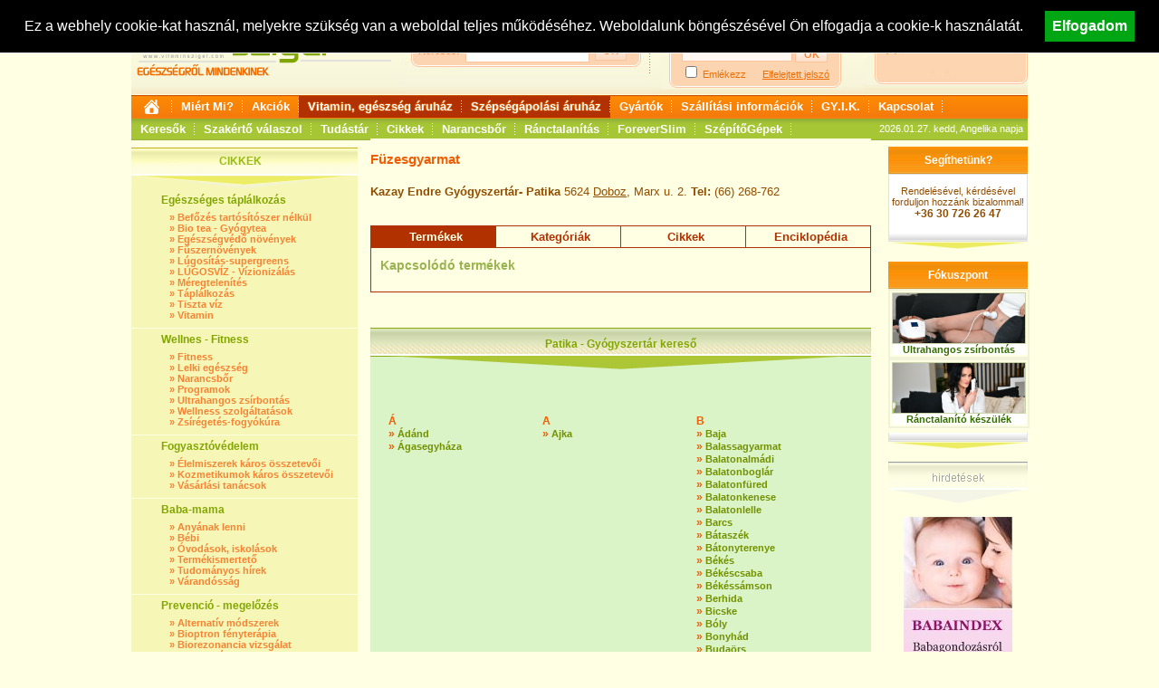

--- FILE ---
content_type: text/html; charset=iso-8859-2
request_url: https://www.vitaminsziget.com/ecikk.php?id=2586
body_size: 11602
content:
<!DOCTYPE html PUBLIC "-//W3C//DTD XHTML 1.0 Transitional//EN" "http://www.w3.org/TR/xhtml1/DTD/xhtml1-transitional.dtd">
<html xmlns="http://www.w3.org/1999/xhtml" lang="hu">
<head>
<meta http-equiv="Content-Type" content="text/html; charset=iso-8859-2" />
<meta http-equiv="Content-Language" content="hu" />
<title>Vitamin Sziget - Patika - Gyógyszertár kereső / Füzesgyarmat </title>
<meta name="keywords" content=" vitamin,vitaminsziget,egészség,highland,fitline,táplálkozás,táplálékkiegészítő,multivitamin" />
<meta name="author" content="www.vitaminsziget.com" />
<meta name="distribution" content="global" />
<meta name="rating" content="safe for kids" />
<meta name="copyright" content="2026, www.vitaminsziget.com - vitamin" />
<meta name="robots" content="all" />
<meta property="fb:page_id" content="206768755115" />
<meta name="google-site-verification" content="tak1tbpBelcCQsyGn9WyA6GUlFcO-1iPpJhW54F2nY4" />
<meta name="google-site-verification" content="Zule-fK3Am9jAtqC_TLqMFfaYQqHtG-0PcrzAzf4nBc" />
<meta name="google-site-verification" content="T9g80DnLjdGlMuD9aUdbjHg5VSJO05zIOXt5pLt3l_k" />
<link href="/css/main.css?20160104" rel="stylesheet" type="text/css" />
<link rel="alternate" type="application/rss+xml" title="Vitaminsziget.com - Friss Cikkek" href="https://www.vitaminsziget.com/rss_friss_cikkek.php" />
<script type="text/javascript" src="/js/jquery-1.4.2.min.js"></script>
<script type="text/javascript" src="/js/vsz.js?20180524"></script>
<script type="text/javascript" src="/js/AC_ActiveX.js"></script>
<script type="text/javascript" src="/js/AC_RunActiveContent.js"></script>
<script type="text/javascript">var addthis_config = { ui_language: "hu" } </script>
<script type="text/javascript">
  var _gaq = _gaq || [];
  _gaq.push(['_setAccount', 'UA-1670021-1']);
  _gaq.push(['_trackPageview']);
  (function() {
    var ga = document.createElement('script'); ga.type = 'text/javascript'; ga.async = true;
    ga.src = ('https:' == document.location.protocol ? 'https://ssl' : 'http://www') + '.google-analytics.com/ga.js';
    var s = document.getElementsByTagName('script')[0]; s.parentNode.insertBefore(ga, s);
  })();
</script>
</head>
<body>
<div id="fb-root"></div>
<script>(function(d, s, id) {
  var js, fjs = d.getElementsByTagName(s)[0];
  if (d.getElementById(id)) return;
  js = d.createElement(s); js.id = id;
  js.src = "//connect.facebook.net/hu_HU/all.js#xfbml=1";
  fjs.parentNode.insertBefore(js, fjs);
}(document, 'script', 'facebook-jssdk'));</script>
<div id="tooltip"></div>

<div id="cookie-bar" style="position:fixed; line-height: 20px;  top:0; width: 100%; border-bottom: 1px solid #eee;  z-index:99999; display: none; height: auto; padding: 12px 0;  text-align: center; background-color: #000; color:#fff; font-size: 16px;">
	Ez a webhely cookie-kat használ, melyekre szükség van a weboldal teljes működéséhez. Weboldalunk böngészésével Ön elfogadja a cookie-k használatát.

	<button id="accept-cookie-policy"  style="margin-left: 20px; position: relative; float: none; cursor: pointer; background-color: #00a513; color:#fff; font-weight: bold; border: none;font-size: 16px; padding: 8px;">Elfogadom</button>
</div>

<div id="mainContainer">
<div id="header" style="height: auto;">
	<div id="logo">
		<a href="https://www.vitaminsziget.com">
							<img src="/gfx/logo.gif" alt="Vitaminsziget Egészségről mindenkinek főoldalra" width="327" height="104" border="0" />
					</a>
	</div>
	<div id="kereses">
		<div id="keresesBox">
			<form name="fejKeres" method="get" action="kereses.php" style="margin:0px; padding:0px;">
			<table cellpadding="0" cellspacing="0" border="0">
			<tr><td height="30" colspan="3" align="right" valign="top"></td>
			</tr>
			<tr>
				<td height="22" valign="middle" style="color:#F78335">Keresés:&nbsp;&nbsp;</td>
				<td><input type="text" name="kif" class="headInputTxt" />&nbsp;&nbsp;</td>
				<td align="left"><input type="submit" value="OK" class="headInputButton" /><input type="hidden" name="keres" value="1" /></td>
			</tr>
			<tr><td colspan="3" style="padding-top:11px; font-size:12px;" align="center"><!-- Ingyenes szállítás 30.000 Ft felett --></td></tr>
			</table>
			</form>
		</div>
	</div>
	<div id="loginCont">
		<table width="198" border="0" cellpadding="0" cellspacing="0">
		<tr><td valign="middle" height="104"><div id="headLogin"><script type="text/javascript" language="javascript">
	function elf_jelszo(mit) {
		if (mit=='elf')  {
			document.getElementById("elf_jelszo").style.display="block";
			document.getElementById("login").style.display="none";
		} 
		if (mit=='be') 	{
			document.getElementById("elf_jelszo").style.display="none";
			document.getElementById("login").style.display="block";
		}
	}
	
	function szubmit(id,frm) {
		frm.submit_type.value=id;
		frm.submit();
	}
</script>
	<div id="headLoginTop">
		<table width="163" cellpadding="0" cellspacing="0" border="0" style="margin:0; padding:0;">
			<tr>
				<td onclick="elf_jelszo('be');" style="cursor:pointer;"><b>Bejelentkezés:</b></td>
				<td align="right"><a href="regisztracio.php" style="color:#F06D00;">Regisztráció</a></td>
			</tr>
		</table>
		<div id="login" style="display:block;">
			<form name="frm_login" action="/ecikk.php?id=2586" method="post" style="margin:0; padding:0;">
				<input type="hidden" value="" name="submit_type" />
				<table cellpadding="0" cellspacing="0" border="0" style="margin:0; padding:0;">
					<tr>
						<td valign="middle" height="20">
							<input type="text" name="nev" style="width:160px; height:15px; margin:0; padding:0; border:1px solid #F9BA87; color:#F06D00; background-color:#FFF7F2;"  />
						</td>
					</tr>
					<tr>
						<td valign="middle" height="20">
							<input type="password"  style="width:120px; height:15px; border:1px solid #FFC49C;margin:0; padding:0; color:#F06D00; background-color:#FFF7F2;"  name="jelszo" />
							<input type="button" class="headInputButton"  style="width:36px; height:18px;margin:0; padding:0;"  value="OK" onclick="javascript:szubmit('bejelentkezes',document.frm_login)" />
						</td>
					</tr>
				</table>
				<p style="padding:0; margin:0;" align="left">
					<input type="checkbox" name="setcookie" value="setcookie" id="setcookie" /> <label for="setcookie" title="E-mail és jelszó megjegyzése">Emlékezz</label>
					&nbsp;&nbsp;&nbsp;&nbsp;	
					<a href="javascript:elf_jelszo('elf');" style="color:#f06d00;" title="Ha nem emlékszik jelszavára kattintson ide!">Elfelejtett jelszó</a>
				</p>
			</form>
		</div>

		<div id="elf_jelszo" style="display:none;">
			<form name="frm_elfelejtett" action="/ecikk.php?id=2586" method="post" style="padding:0; margin:0;">
				<input type="hidden" value="" name="submit_type" />
				<table>
					<tr>
						<td>
							E-mail cím: (amellyel regisztrált)
						</td>
					</tr>
					<tr>
						<td>
							<input type="text" name="emailcim"  style="width:120px; height:15px; border:1px solid #FFC49C; color:#F9BA87; background-color:#FFF7F2;"/>
							<input type="button" class="headInputButton"  style="width:36px; height:18px;margin:0; padding:0;" value="OK" onclick="javascript:szubmit('elfelejtett_jelszo',document.frm_elfelejtett)" />
						</td>
					</tr>
				</table>
			</form>
		</div>
	</div>
<div id="headLoginBottom"></div>
</div></td></tr></table>
	</div>
	<div id="rkosar">
		<div class="kosarTextFelirat">
			<a href="termekeink.php">Nézzen körül áruházunkban!</a>
						<hr noshade="noshade" width="120" style="margin-left:18px;color:#E5DD76;" />
			<div align="left">
				<img src="/gfx/kocsi.jpg" width="24" height="16" align="left" style="padding-right:5px;" alt="" />
					<a href="kosar.php" style="font-weight:normal;">A kosár jelenleg üres</a>
			</div>
		</div>
	</div>

		<br clear="all" style="clear: both;" />
	<div id="menu">
<div id="menuTop">
	<a href="/" style="line-height: 25px;"><img alt="Főoldal" src="/gfx/home.png" width="25" height="25" style="border: none;"  /></a>

	<a href="/page.php?id=19" onmouseover="hideDivAll()">Miért Mi?</a>

	<a href="akciok.php" onmouseover="showDiv(this,document.getElementById('floatingAkciok'));">Akciók</a>
	<div id="floatingAkciok">
		<a href="/akciok.php?tipus=termekek">Akciós termékek</a>
		<a href="/akciok.php?tipus=termekcsoportok">Akciós termékcsoportok</a>
		<a href="/akciok.php?tipus=keszulekek">Akciós készülékek</a>
	</div>


	<!--<a href="hirek.php" onmouseover="hideDivAll()">Hírek</a>-->
	<!-- <a href="termekeink.php" style="filter:glow(color=#000,strength=1);background-image:url(/gfx/menu_aruhaz_bg.gif);text-shadow: -1px 0 #e98804, 0 1px #e98804, 1px 0 #e98804, 0 -1px #e98804;" onmouseover="showDiv(this,document.getElementById('floatingTermekek'));">Áruház</a> -->

	<a href="/termekeink.php" style="filter:glow(color=#000,strength=1);background-image:url(/gfx/menu_aruhaz_bg.gif);text-shadow: -1px 0 #d05500, 0 1px #d05500, 1px 0 #d05500, 0 -1px #d05500;" onmouseover="showDiv(this,document.getElementById('floatingTermekek'));">Vitamin, egészség áruház</a>
	<div id="floatingTermekek" style="z-index:200;">
		<a href="/termekeink.php?id=50">Vitamin, multivitamin</a>
		<a href="/termekeink.php?id=294" class="kiemelt">Akciós vitamin csomagok</a>
		<a href="/termekeink.php?id=140">Grape Vital Grapefruitmag csepp</a>
		<a href="/termekeink.php?id=26" class="kiemelt">Vitamin betegségek szerint</a>
		<a href="/termekeink.php?id=408" >Gyógyászati eszközök</a>
		<a href="/termekeink.php?id=577" class="kiemelt">Safe Laser Dr laser lágylézer</a>
		<a href="/termekeink.php?id=642" >Szájmaszk, KN95 arcmaszk</a>

	</div>

	<a href="/termekeink.php?id=626" style="filter:glow(color=#000,strength=1);background-image:url(/gfx/menu_aruhaz_bg.gif);text-shadow: -1px 0 #d05500, 0 1px #d05500, 1px 0 #d05500, 0 -1px #d05500;" onmouseover="showDiv(this,document.getElementById('floatingTermekek2'));">Szépségápolási áruház</a>

	<div id="floatingTermekek2" style="z-index:2000;">
		<a href="/termekeink.php?id=639">Villanófényes szőrtelenítő - Forever Skin IPL</a>
		<a href="/termekeink.php?id=590" class="kiemelt">Kavitációs zsírbontó - ForeverSlim</a>
		<a href="/termekeink.php?id=641" >Ránctalanító Bőrfeszesítő - Forever Skin RF</a>

		<a href="/termekeink.php?id=640" class="kiemelt">Narancsbőr elleni készülék - Forever Beauty 4TECH</a>
	</div>





	<a href="gyartok.php" onmouseover="hideDivAll()">Gyártók</a>

	
	<a href="/vasarlasi_feltetelek.php">Szállítási információk</a>

	<a href="gyik.php">GY.I.K.</a>
	<a href="kapcsolat.php">Kapcsolat</a>


</div>

<div id="menuBottom">
	<a href="enciklopedia.php" onmouseover="showDiv(this,document.getElementById('floatingKozerdeku'));" onclick="return false;">Keresők</a>
	<div id="floatingKozerdeku">
					<a href="enciklopedia_uj.php?id=17" style="width: 270px;" >Bababolt kereső</a>
					<a href="enciklopedia_uj.php?id=19" style="width: 270px;" >Biobolt kereső</a>
					<a href="enciklopedia_uj.php?id=55" style="width: 270px;" >Egészségügyi gyorstesztek használata</a>
					<a href="enciklopedia_uj.php?id=36" style="width: 270px;" >Gyermekkórház kereső</a>
					<a href="enciklopedia_uj.php?id=18" style="width: 270px;" >Játszóház kereső</a>
					<a href="enciklopedia_uj.php?id=33" style="width: 270px;" >Kórház kereső</a>
					<a href="enciklopedia_uj.php?id=16" style="width: 270px;" >Patika - Gyógyszertár kereső</a>
			</div>

	<a href="szakertok.php">Szakértő válaszol</a>

	<a href="enciklopedia.php" onmouseover="showDiv(this,document.getElementById('floatingKiemelt'));">Tudástár</a>
	<div id="floatingKiemelt">
		<a href="enciklopedia.php?id=5">Aromaterápia</a>
		<a href="enciklopedia.php?id=2">Ásványi anyagok</a>
		<a href="enciklopedia.php?id=4">Betegségek</a>
		<a href="enciklopedia.php?id=3">Gyógynövények</a>
		<a href="enciklopedia.php?id=8">Gyógynövények betegség szerint</a>
		<a href="enciklopedia.php?id=9">Káros anyagok</a>
		<a href="enciklopedia.php?id=6">Testápolás</a>
		<a href="enciklopedia.php?id=1">Vitamin ABC</a>
	</div>

	<a href="cikkek.php" onmouseover="showDiv(this,document.getElementById('floatingCikkek'));">Cikkek</a>
	<div id="floatingCikkek">
				<a href="cikkek.php?cikk_fo_tema_id=17">Alternatív megoldások</a>
				<a href="cikkek.php?cikk_fo_tema_id=3">Baba-mama</a>
				<a href="cikkek.php?cikk_fo_tema_id=5">Betegségek</a>
				<a href="cikkek.php?cikk_fo_tema_id=1">Egészséges táplálkozás</a>
				<a href="cikkek.php?cikk_fo_tema_id=9">Életmódinterjúk - könyvajánlók</a>
				<a href="cikkek.php?cikk_fo_tema_id=18">Fogyasztóvédelem</a>
				<a href="cikkek.php?cikk_fo_tema_id=6">Prevenció - megelőzés</a>
				<a href="cikkek.php?cikk_fo_tema_id=7">Szépségápolás</a>
				<a href="cikkek.php?cikk_fo_tema_id=2">Wellnes - Fitness</a>
			</div>

	<a href="https://narancsborstop.hu/" target="_blank">Narancsbőr</a>
	<a href="https://foreverskin.hu/" target="_blank">Ránctalanítás</a>

	<a href="https://foreverslim.hu/" target="_blank">ForeverSlim</a>
	<a href="https://szepitogepek.hu/" target="_blank">SzépítőGépek</a>




</div>
<div id="nevnapText">2026.01.27.&nbsp;kedd, Angelika napja</div>
</div></div>

<script language="javascript" type="text/javascript">
function pluszMinusz(elemId, muv) {
	element = document.getElementById('db'+elemId);
	if(muv) 	element.value++;
	if(!muv)	if(element.value > 1) element.value--;
}
</script>
<div id="leftMenuAltalanos">
	
<div class="leftMenuAltalanosHeader"><div class="leftMenuAltalanosHeaderText">Cikkek</div></div>
<div class="leftMenuAltalanosContent">			<table class="leftTableSep" width="250" onmousemove="javascript:szinez(this)" onmouseout="javascript:deszinez(this)" cellpadding="0" cellspacing="0" border="0">
<tr>
<td height="5" width="30"></td>
<!-- <td height="5" width="25"></td> -->
<td height="5" width="195"></td>
</tr>
<tr class="leftMenuNormal">
<td width="30">&nbsp;</td>
<!-- <td align="right" style="font-size:15px; text-align:right; width:25px; padding-bottom:5px;" valign="bottom" width="25">1.&nbsp;</td> -->
<td valign="bottom"  align="left" style="padding-bottom:6px;"><a href="cikkek.php?cikk_fo_tema_id=1" class="leftMenuNormal"><b>Egészséges táplálkozás</b></a></td>
</tr>
<tr class="leftMenuSmall">
<td width="30">&nbsp;</td>
<td>&nbsp;&nbsp;&nbsp;&raquo; <a class="leftMenuSmall" href="cikkek.php?cikk_tema_id=81">Befőzés tartósítószer nélkül</a></td>
</tr>

<tr class="leftMenuSmall">
<td width="30">&nbsp;</td>
<td>&nbsp;&nbsp;&nbsp;&raquo; <a class="leftMenuSmall" href="cikkek.php?cikk_tema_id=148">Bio tea - Gyógytea</a></td>
</tr>

<tr class="leftMenuSmall">
<td width="30">&nbsp;</td>
<td>&nbsp;&nbsp;&nbsp;&raquo; <a class="leftMenuSmall" href="cikkek.php?cikk_tema_id=4">Egészségvédő növények</a></td>
</tr>

<tr class="leftMenuSmall">
<td width="30">&nbsp;</td>
<td>&nbsp;&nbsp;&nbsp;&raquo; <a class="leftMenuSmall" href="cikkek.php?cikk_tema_id=5">Fűszernövények</a></td>
</tr>

<tr class="leftMenuSmall">
<td width="30">&nbsp;</td>
<td>&nbsp;&nbsp;&nbsp;&raquo; <a class="leftMenuSmall" href="cikkek.php?cikk_tema_id=69">Lúgosítás-supergreens </a></td>
</tr>

<tr class="leftMenuSmall">
<td width="30">&nbsp;</td>
<td>&nbsp;&nbsp;&nbsp;&raquo; <a class="leftMenuSmall" href="cikkek.php?cikk_tema_id=134">LÚGOSVÍZ - Vízionizálás</a></td>
</tr>

<tr class="leftMenuSmall">
<td width="30">&nbsp;</td>
<td>&nbsp;&nbsp;&nbsp;&raquo; <a class="leftMenuSmall" href="cikkek.php?cikk_tema_id=102">Méregtelenítés</a></td>
</tr>

<tr class="leftMenuSmall">
<td width="30">&nbsp;</td>
<td>&nbsp;&nbsp;&nbsp;&raquo; <a class="leftMenuSmall" href="cikkek.php?cikk_tema_id=1">Táplálkozás</a></td>
</tr>

<tr class="leftMenuSmall">
<td width="30">&nbsp;</td>
<td>&nbsp;&nbsp;&nbsp;&raquo; <a class="leftMenuSmall" href="cikkek.php?cikk_tema_id=70">Tiszta víz</a></td>
</tr>

<tr class="leftMenuSmall">
<td width="30">&nbsp;</td>
<td>&nbsp;&nbsp;&nbsp;&raquo; <a class="leftMenuSmall" href="cikkek.php?cikk_tema_id=131">Vitamin</a></td>
</tr>

			<tr><td colspan="3" height="8"></td></tr></table><table class="leftTableSep" width="250" onmousemove="javascript:szinez(this)" onmouseout="javascript:deszinez(this)" cellpadding="0" cellspacing="0" border="0">
<tr>
<td height="5" width="30"></td>
<!-- <td height="5" width="25"></td> -->
<td height="5" width="195"></td>
</tr>
<tr class="leftMenuNormal">
<td width="30">&nbsp;</td>
<!-- <td align="right" style="font-size:15px; text-align:right; width:25px; padding-bottom:5px;" valign="bottom" width="25">2.&nbsp;</td> -->
<td valign="bottom"  align="left" style="padding-bottom:6px;"><a href="cikkek.php?cikk_fo_tema_id=2" class="leftMenuNormal"><b>Wellnes - Fitness</b></a></td>
</tr>
<tr class="leftMenuSmall">
<td width="30">&nbsp;</td>
<td>&nbsp;&nbsp;&nbsp;&raquo; <a class="leftMenuSmall" href="cikkek.php?cikk_tema_id=7">Fitness</a></td>
</tr>

<tr class="leftMenuSmall">
<td width="30">&nbsp;</td>
<td>&nbsp;&nbsp;&nbsp;&raquo; <a class="leftMenuSmall" href="cikkek.php?cikk_tema_id=142">Lelki egészség</a></td>
</tr>

<tr class="leftMenuSmall">
<td width="30">&nbsp;</td>
<td>&nbsp;&nbsp;&nbsp;&raquo; <a class="leftMenuSmall" href="cikkek.php?cikk_tema_id=145">Narancsbőr</a></td>
</tr>

<tr class="leftMenuSmall">
<td width="30">&nbsp;</td>
<td>&nbsp;&nbsp;&nbsp;&raquo; <a class="leftMenuSmall" href="cikkek.php?cikk_tema_id=92">Programok</a></td>
</tr>

<tr class="leftMenuSmall">
<td width="30">&nbsp;</td>
<td>&nbsp;&nbsp;&nbsp;&raquo; <a class="leftMenuSmall" href="cikkek.php?cikk_tema_id=143">Ultrahangos zsírbontás</a></td>
</tr>

<tr class="leftMenuSmall">
<td width="30">&nbsp;</td>
<td>&nbsp;&nbsp;&nbsp;&raquo; <a class="leftMenuSmall" href="cikkek.php?cikk_tema_id=80">Wellness szolgáltatások</a></td>
</tr>

<tr class="leftMenuSmall">
<td width="30">&nbsp;</td>
<td>&nbsp;&nbsp;&nbsp;&raquo; <a class="leftMenuSmall" href="cikkek.php?cikk_tema_id=66">Zsírégetés-fogyókúra</a></td>
</tr>

			<tr><td colspan="3" height="8"></td></tr></table><table class="leftTableSep" width="250" onmousemove="javascript:szinez(this)" onmouseout="javascript:deszinez(this)" cellpadding="0" cellspacing="0" border="0">
<tr>
<td height="5" width="30"></td>
<!-- <td height="5" width="25"></td> -->
<td height="5" width="195"></td>
</tr>
<tr class="leftMenuNormal">
<td width="30">&nbsp;</td>
<!-- <td align="right" style="font-size:15px; text-align:right; width:25px; padding-bottom:5px;" valign="bottom" width="25">3.&nbsp;</td> -->
<td valign="bottom"  align="left" style="padding-bottom:6px;"><a href="cikkek.php?cikk_fo_tema_id=18" class="leftMenuNormal"><b>Fogyasztóvédelem</b></a></td>
</tr>
<tr class="leftMenuSmall">
<td width="30">&nbsp;</td>
<td>&nbsp;&nbsp;&nbsp;&raquo; <a class="leftMenuSmall" href="cikkek.php?cikk_tema_id=32">Élelmiszerek káros összetevői</a></td>
</tr>

<tr class="leftMenuSmall">
<td width="30">&nbsp;</td>
<td>&nbsp;&nbsp;&nbsp;&raquo; <a class="leftMenuSmall" href="cikkek.php?cikk_tema_id=34">Kozmetikumok káros összetevői</a></td>
</tr>

<tr class="leftMenuSmall">
<td width="30">&nbsp;</td>
<td>&nbsp;&nbsp;&nbsp;&raquo; <a class="leftMenuSmall" href="cikkek.php?cikk_tema_id=135">Vásárlási tanácsok</a></td>
</tr>

			<tr><td colspan="3" height="8"></td></tr></table><table class="leftTableSep" width="250" onmousemove="javascript:szinez(this)" onmouseout="javascript:deszinez(this)" cellpadding="0" cellspacing="0" border="0">
<tr>
<td height="5" width="30"></td>
<!-- <td height="5" width="25"></td> -->
<td height="5" width="195"></td>
</tr>
<tr class="leftMenuNormal">
<td width="30">&nbsp;</td>
<!-- <td align="right" style="font-size:15px; text-align:right; width:25px; padding-bottom:5px;" valign="bottom" width="25">4.&nbsp;</td> -->
<td valign="bottom"  align="left" style="padding-bottom:6px;"><a href="cikkek.php?cikk_fo_tema_id=3" class="leftMenuNormal"><b>Baba-mama</b></a></td>
</tr>
<tr class="leftMenuSmall">
<td width="30">&nbsp;</td>
<td>&nbsp;&nbsp;&nbsp;&raquo; <a class="leftMenuSmall" href="cikkek.php?cikk_tema_id=90">Anyának lenni</a></td>
</tr>

<tr class="leftMenuSmall">
<td width="30">&nbsp;</td>
<td>&nbsp;&nbsp;&nbsp;&raquo; <a class="leftMenuSmall" href="cikkek.php?cikk_tema_id=14">Bébi</a></td>
</tr>

<tr class="leftMenuSmall">
<td width="30">&nbsp;</td>
<td>&nbsp;&nbsp;&nbsp;&raquo; <a class="leftMenuSmall" href="cikkek.php?cikk_tema_id=91">Óvodások, iskolások</a></td>
</tr>

<tr class="leftMenuSmall">
<td width="30">&nbsp;</td>
<td>&nbsp;&nbsp;&nbsp;&raquo; <a class="leftMenuSmall" href="cikkek.php?cikk_tema_id=41">Termékismertető</a></td>
</tr>

<tr class="leftMenuSmall">
<td width="30">&nbsp;</td>
<td>&nbsp;&nbsp;&nbsp;&raquo; <a class="leftMenuSmall" href="cikkek.php?cikk_tema_id=42">Tudományos hírek</a></td>
</tr>

<tr class="leftMenuSmall">
<td width="30">&nbsp;</td>
<td>&nbsp;&nbsp;&nbsp;&raquo; <a class="leftMenuSmall" href="cikkek.php?cikk_tema_id=13">Várandósság</a></td>
</tr>

			<tr><td colspan="3" height="8"></td></tr></table><table class="leftTableSep" width="250" onmousemove="javascript:szinez(this)" onmouseout="javascript:deszinez(this)" cellpadding="0" cellspacing="0" border="0">
<tr>
<td height="5" width="30"></td>
<!-- <td height="5" width="25"></td> -->
<td height="5" width="195"></td>
</tr>
<tr class="leftMenuNormal">
<td width="30">&nbsp;</td>
<!-- <td align="right" style="font-size:15px; text-align:right; width:25px; padding-bottom:5px;" valign="bottom" width="25">5.&nbsp;</td> -->
<td valign="bottom"  align="left" style="padding-bottom:6px;"><a href="cikkek.php?cikk_fo_tema_id=6" class="leftMenuNormal"><b>Prevenció - megelőzés</b></a></td>
</tr>
<tr class="leftMenuSmall">
<td width="30">&nbsp;</td>
<td>&nbsp;&nbsp;&nbsp;&raquo; <a class="leftMenuSmall" href="cikkek.php?cikk_tema_id=11">Alternatív módszerek</a></td>
</tr>

<tr class="leftMenuSmall">
<td width="30">&nbsp;</td>
<td>&nbsp;&nbsp;&nbsp;&raquo; <a class="leftMenuSmall" href="cikkek.php?cikk_tema_id=116">Bioptron fényterápia </a></td>
</tr>

<tr class="leftMenuSmall">
<td width="30">&nbsp;</td>
<td>&nbsp;&nbsp;&nbsp;&raquo; <a class="leftMenuSmall" href="cikkek.php?cikk_tema_id=140">Biorezonancia vizsgálat</a></td>
</tr>

<tr class="leftMenuSmall">
<td width="30">&nbsp;</td>
<td>&nbsp;&nbsp;&nbsp;&raquo; <a class="leftMenuSmall" href="cikkek.php?cikk_tema_id=159">Prevenció</a></td>
</tr>

<tr class="leftMenuSmall">
<td width="30">&nbsp;</td>
<td>&nbsp;&nbsp;&nbsp;&raquo; <a class="leftMenuSmall" href="cikkek.php?cikk_tema_id=138">Pulzáló mágnesterápia</a></td>
</tr>

<tr class="leftMenuSmall">
<td width="30">&nbsp;</td>
<td>&nbsp;&nbsp;&nbsp;&raquo; <a class="leftMenuSmall" href="cikkek.php?cikk_tema_id=141">SAFE Laser Lágylézer terápia</a></td>
</tr>

<tr class="leftMenuSmall">
<td width="30">&nbsp;</td>
<td>&nbsp;&nbsp;&nbsp;&raquo; <a class="leftMenuSmall" href="cikkek.php?cikk_tema_id=119">Vizsgálatok, szűrések</a></td>
</tr>

			<tr><td colspan="3" height="8"></td></tr></table><table class="leftTableSep" width="250" onmousemove="javascript:szinez(this)" onmouseout="javascript:deszinez(this)" cellpadding="0" cellspacing="0" border="0">
<tr>
<td height="5" width="30"></td>
<!-- <td height="5" width="25"></td> -->
<td height="5" width="195"></td>
</tr>
<tr class="leftMenuNormal">
<td width="30">&nbsp;</td>
<!-- <td align="right" style="font-size:15px; text-align:right; width:25px; padding-bottom:5px;" valign="bottom" width="25">6.&nbsp;</td> -->
<td valign="bottom"  align="left" style="padding-bottom:6px;"><a href="cikkek.php?cikk_fo_tema_id=5" class="leftMenuNormal"><b>Betegségek</b></a></td>
</tr>
<tr class="leftMenuSmall">
<td width="30">&nbsp;</td>
<td>&nbsp;&nbsp;&nbsp;&raquo; <a class="leftMenuSmall" href="cikkek.php?cikk_tema_id=20">Allergia</a></td>
</tr>

<tr class="leftMenuSmall">
<td width="30">&nbsp;</td>
<td>&nbsp;&nbsp;&nbsp;&raquo; <a class="leftMenuSmall" href="cikkek.php?cikk_tema_id=128">Bélrendszeri betegségek, probiotikum </a></td>
</tr>

<tr class="leftMenuSmall">
<td width="30">&nbsp;</td>
<td>&nbsp;&nbsp;&nbsp;&raquo; <a class="leftMenuSmall" href="cikkek.php?cikk_tema_id=22">Bőrbetegségek</a></td>
</tr>

<tr class="leftMenuSmall">
<td width="30">&nbsp;</td>
<td>&nbsp;&nbsp;&nbsp;&raquo; <a class="leftMenuSmall" href="cikkek.php?cikk_tema_id=93">Cukorbetegség</a></td>
</tr>

<tr class="leftMenuSmall">
<td width="30">&nbsp;</td>
<td>&nbsp;&nbsp;&nbsp;&raquo; <a class="leftMenuSmall" href="cikkek.php?cikk_tema_id=23">Daganatos betegségek</a></td>
</tr>

<tr class="leftMenuSmall">
<td width="30">&nbsp;</td>
<td>&nbsp;&nbsp;&nbsp;&raquo; <a class="leftMenuSmall" href="cikkek.php?cikk_tema_id=95">Emésztőszervi betegségek</a></td>
</tr>

<tr class="leftMenuSmall">
<td width="30">&nbsp;</td>
<td>&nbsp;&nbsp;&nbsp;&raquo; <a class="leftMenuSmall" href="cikkek.php?cikk_tema_id=147">Ételintolerancia</a></td>
</tr>

<tr class="leftMenuSmall">
<td width="30">&nbsp;</td>
<td>&nbsp;&nbsp;&nbsp;&raquo; <a class="leftMenuSmall" href="cikkek.php?cikk_tema_id=117">Fáradtság, kimerültség</a></td>
</tr>

<tr class="leftMenuSmall">
<td width="30">&nbsp;</td>
<td>&nbsp;&nbsp;&nbsp;&raquo; <a class="leftMenuSmall" href="cikkek.php?cikk_tema_id=25">Férfiakat érintő betegségek</a></td>
</tr>

<tr class="leftMenuSmall">
<td width="30">&nbsp;</td>
<td>&nbsp;&nbsp;&nbsp;&raquo; <a class="leftMenuSmall" href="cikkek.php?cikk_tema_id=97">Fog és ínybetegségek</a></td>
</tr>

<tr class="leftMenuSmall">
<td width="30">&nbsp;</td>
<td>&nbsp;&nbsp;&nbsp;&raquo; <a class="leftMenuSmall" href="cikkek.php?cikk_tema_id=98">Fül-orr-gége betegségei</a></td>
</tr>

<tr class="leftMenuSmall">
<td width="30">&nbsp;</td>
<td>&nbsp;&nbsp;&nbsp;&raquo; <a class="leftMenuSmall" href="cikkek.php?cikk_tema_id=108">Hétköznapi mérgeink</a></td>
</tr>

<tr class="leftMenuSmall">
<td width="30">&nbsp;</td>
<td>&nbsp;&nbsp;&nbsp;&raquo; <a class="leftMenuSmall" href="cikkek.php?cikk_tema_id=99">Idegrendszeri betegségek</a></td>
</tr>

<tr class="leftMenuSmall">
<td width="30">&nbsp;</td>
<td>&nbsp;&nbsp;&nbsp;&raquo; <a class="leftMenuSmall" href="cikkek.php?cikk_tema_id=109">Influenza </a></td>
</tr>

<tr class="leftMenuSmall">
<td width="30">&nbsp;</td>
<td>&nbsp;&nbsp;&nbsp;&raquo; <a class="leftMenuSmall" href="cikkek.php?cikk_tema_id=28">Ízületi, mozgásszervi betegségek</a></td>
</tr>

<tr class="leftMenuSmall">
<td width="30">&nbsp;</td>
<td>&nbsp;&nbsp;&nbsp;&raquo; <a class="leftMenuSmall" href="cikkek.php?cikk_tema_id=127">Káros szenvedélyek</a></td>
</tr>

<tr class="leftMenuSmall">
<td width="30">&nbsp;</td>
<td>&nbsp;&nbsp;&nbsp;&raquo; <a class="leftMenuSmall" href="cikkek.php?cikk_tema_id=88">Légzőszervi betegségek</a></td>
</tr>

<tr class="leftMenuSmall">
<td width="30">&nbsp;</td>
<td>&nbsp;&nbsp;&nbsp;&raquo; <a class="leftMenuSmall" href="cikkek.php?cikk_tema_id=29">Nőket érintő betegségek</a></td>
</tr>

<tr class="leftMenuSmall">
<td width="30">&nbsp;</td>
<td>&nbsp;&nbsp;&nbsp;&raquo; <a class="leftMenuSmall" href="cikkek.php?cikk_tema_id=18">Stressz</a></td>
</tr>

<tr class="leftMenuSmall">
<td width="30">&nbsp;</td>
<td>&nbsp;&nbsp;&nbsp;&raquo; <a class="leftMenuSmall" href="cikkek.php?cikk_tema_id=125">Szem betegségek</a></td>
</tr>

<tr class="leftMenuSmall">
<td width="30">&nbsp;</td>
<td>&nbsp;&nbsp;&nbsp;&raquo; <a class="leftMenuSmall" href="cikkek.php?cikk_tema_id=31">Szív és érrendszeri betegségek</a></td>
</tr>

			<tr><td colspan="3" height="8"></td></tr></table><table class="leftTableSep" width="250" onmousemove="javascript:szinez(this)" onmouseout="javascript:deszinez(this)" cellpadding="0" cellspacing="0" border="0">
<tr>
<td height="5" width="30"></td>
<!-- <td height="5" width="25"></td> -->
<td height="5" width="195"></td>
</tr>
<tr class="leftMenuNormal">
<td width="30">&nbsp;</td>
<!-- <td align="right" style="font-size:15px; text-align:right; width:25px; padding-bottom:5px;" valign="bottom" width="25">7.&nbsp;</td> -->
<td valign="bottom"  align="left" style="padding-bottom:6px;"><a href="cikkek.php?cikk_fo_tema_id=17" class="leftMenuNormal"><b>Alternatív megoldások</b></a></td>
</tr>
<tr class="leftMenuSmall">
<td width="30">&nbsp;</td>
<td>&nbsp;&nbsp;&nbsp;&raquo; <a class="leftMenuSmall" href="cikkek.php?cikk_tema_id=121">Környezettudatos életmód </a></td>
</tr>

<tr class="leftMenuSmall">
<td width="30">&nbsp;</td>
<td>&nbsp;&nbsp;&nbsp;&raquo; <a class="leftMenuSmall" href="cikkek.php?cikk_tema_id=120">Megújuló energiaforrások</a></td>
</tr>

			<tr><td colspan="3" height="8"></td></tr></table><table class="leftTableSep" width="250" onmousemove="javascript:szinez(this)" onmouseout="javascript:deszinez(this)" cellpadding="0" cellspacing="0" border="0">
<tr>
<td height="5" width="30"></td>
<!-- <td height="5" width="25"></td> -->
<td height="5" width="195"></td>
</tr>
<tr class="leftMenuNormal">
<td width="30">&nbsp;</td>
<!-- <td align="right" style="font-size:15px; text-align:right; width:25px; padding-bottom:5px;" valign="bottom" width="25">8.&nbsp;</td> -->
<td valign="bottom"  align="left" style="padding-bottom:6px;"><a href="cikkek.php?cikk_fo_tema_id=7" class="leftMenuNormal"><b>Szépségápolás</b></a></td>
</tr>
<tr class="leftMenuSmall">
<td width="30">&nbsp;</td>
<td>&nbsp;&nbsp;&nbsp;&raquo; <a class="leftMenuSmall" href="cikkek.php?cikk_tema_id=45">Hajápolás</a></td>
</tr>

<tr class="leftMenuSmall">
<td width="30">&nbsp;</td>
<td>&nbsp;&nbsp;&nbsp;&raquo; <a class="leftMenuSmall" href="cikkek.php?cikk_tema_id=160">Ránctalanító - ránctalanítás</a></td>
</tr>

<tr class="leftMenuSmall">
<td width="30">&nbsp;</td>
<td>&nbsp;&nbsp;&nbsp;&raquo; <a class="leftMenuSmall" href="cikkek.php?cikk_tema_id=46">Smink</a></td>
</tr>

<tr class="leftMenuSmall">
<td width="30">&nbsp;</td>
<td>&nbsp;&nbsp;&nbsp;&raquo; <a class="leftMenuSmall" href="cikkek.php?cikk_tema_id=149">Szőrtelenítés - IPL</a></td>
</tr>

<tr class="leftMenuSmall">
<td width="30">&nbsp;</td>
<td>&nbsp;&nbsp;&nbsp;&raquo; <a class="leftMenuSmall" href="cikkek.php?cikk_tema_id=3">Testápolás</a></td>
</tr>

			<tr><td colspan="3" height="8"></td></tr></table><table class="leftTableSep" width="250" onmousemove="javascript:szinez(this)" onmouseout="javascript:deszinez(this)" cellpadding="0" cellspacing="0" border="0">
<tr>
<td height="5" width="30"></td>
<!-- <td height="5" width="25"></td> -->
<td height="5" width="195"></td>
</tr>
<tr class="leftMenuNormal">
<td width="30">&nbsp;</td>
<!-- <td align="right" style="font-size:15px; text-align:right; width:25px; padding-bottom:5px;" valign="bottom" width="25">9.&nbsp;</td> -->
<td valign="bottom"  align="left" style="padding-bottom:6px;"><a href="cikkek.php?cikk_fo_tema_id=9" class="leftMenuNormal"><b>Életmódinterjúk - könyvajánlók</b></a></td>
</tr>
<tr class="leftMenuSmall">
<td width="30">&nbsp;</td>
<td>&nbsp;&nbsp;&nbsp;&raquo; <a class="leftMenuSmall" href="cikkek.php?cikk_tema_id=47">baba-mama</a></td>
</tr>

<tr class="leftMenuSmall">
<td width="30">&nbsp;</td>
<td>&nbsp;&nbsp;&nbsp;&raquo; <a class="leftMenuSmall" href="cikkek.php?cikk_tema_id=48">egészséges életmód</a></td>
</tr>

<tr class="leftMenuSmall">
<td width="30">&nbsp;</td>
<td>&nbsp;&nbsp;&nbsp;&raquo; <a class="leftMenuSmall" href="cikkek.php?cikk_tema_id=50">gyógynövények</a></td>
</tr>

<tr class="leftMenuSmall">
<td width="30">&nbsp;</td>
<td>&nbsp;&nbsp;&nbsp;&raquo; <a class="leftMenuSmall" href="cikkek.php?cikk_tema_id=161">Sztárinterjúk</a></td>
</tr>

<tr><td colspan="3" height="5"></td></tr>
</table>
</div>
<div class="leftMenuAltalanosFooter"></div>
<br />
	<div class="leftMenuAltalanosHeader" style="margin-top: -30px;"><div class="leftMenuAltalanosHeaderText">Kapcsolat</div></div>
<div class="leftMenuAltalanosContent">
<table border="0" cellpadding="0" cellspacing="0" style="margin-left:30px;">
<tr>
<td align="left" nowrap="nowrap" valign="top" class="leftSzoveg" width="43">
Mobil:<br />
Cím:<br /><br />
E-mail:<br />
</td>
<td align="right" nowrap="nowrap" valign="top" class="leftSzoveg" width="13">
	&raquo;<br />&raquo;<br /><br />&raquo;</td>

<td width="153" nowrap="nowrap" class="leftSzoveg" valign="top">
&nbsp;+36 30 7262 647<br />
&nbsp;2040 Budaörs, <br />&nbsp;Törökbálinti utca 42/B <br />
&nbsp;<a href="mailto:info@vitaminsziget.com" class="leftA">info@vitaminsziget.com</a><br />
</td>
</tr>
</table><br />

</div>
<div class="leftMenuAltalanosFooter"></div></div>
<div id="ContentAltalanos">

	<br clear="all" />
	<h1 class="nagyCikkCim">Füzesgyarmat </h1>
	<div id="nagyCikk">
	<strong>Kazay Endre Gyógyszertár- Patika </strong>
5624 <a href="ecikk.php?id=2585">Doboz</a>, Marx u. 2.
<strong>Tel:</strong> (66) 268-762


								
<br />
<script language="javascript" type="text/javascript">
function sD(melyik) {
	document.getElementById('kapcsolodo_termekek').style.display='none';
	document.getElementById('kapcsolodo_termekek_m').className ='alap';

	document.getElementById('kapcsolodo_cikkek').style.display='none';
	document.getElementById('kapcsolodo_cikkek_m').className ='alap';

	document.getElementById('kapcsolodo_enciklopedia').style.display='none';
	document.getElementById('kapcsolodo_enciklopedia_m').className ='alap';

	document.getElementById('kapcsolodo_termek_kategoria').style.display='none';
	document.getElementById('kapcsolodo_termek_kategoria_m').className ='alap';

	d = document.getElementById(melyik);
	d.style.display = 'block';
	d = document.getElementById(melyik+'_m');
	d.className = 'sel';
}
</script>
<br />
<br />
<div id="kapcs_fulek">
<a style="width:132px;;border:1px solid #b23101;" id="kapcsolodo_termekek_m" href="javascript:sD('kapcsolodo_termekek')">Termékek</a>
<a style="width:132px;" id="kapcsolodo_termek_kategoria_m" href="javascript:sD('kapcsolodo_termek_kategoria')">Kategóriák</a>
<a style="width:132px;" id="kapcsolodo_cikkek_m" href="javascript:sD('kapcsolodo_cikkek')">Cikkek</a>
<a style="width:132px;" id="kapcsolodo_enciklopedia_m" href="javascript:sD('kapcsolodo_enciklopedia')">Enciklopédia</a>
</div>

<div class="kapcsAnyag" id="kapcsolodo_termekek"><div class="kapcsanyagContainer"><h1>Kapcsolódó termékek</h1>
</div></div>
<div class="kapcsAnyag ketOszlopos" id="kapcsolodo_cikkek"><div class="kapcsanyagContainer"><h1>Kapcsolódó cikkek</h1>
</div></div>
<div class="kapcsAnyag ketOszlopos" id="kapcsolodo_enciklopedia"><div class="kapcsanyagContainer"><h1>Kapcsolódó enciklopédia bejegyzések</h1>
</div></div>
<div class="kapcsAnyag ketOszlopos" id="kapcsolodo_termek_kategoria"><div class="kapcsanyagContainer"><h1>Kapcsolódó termék-kategóriák</h1>
</div></div>


<script language="javascript" type="text/javascript">
	sD('kapcsolodo_termekek');
</script>

<br clear="all" style="clear:both" />

	</div>
	<br />
	<div class="contentCim" >
		<div class="contentCimHead">
		  <div class="contentCimFeliratC">
		  <h1>Patika - Gyógyszertár kereső</h1>		</div>

	  </div>

		<div class="contentCimBody" style="padding-top:20px; padding-bottom:10px;">
		<br clear="all" />
						<div style="clear:both;">
					<br clear="all" /><div style="width:165px;height:auto;float:left;text-align:left;padding-bottom:10px;padding-right:5px;">Á<br />
&raquo; <a href="ecikk.php?id=2648">Ádánd</a><br />&raquo; <a href="ecikk.php?id=2542">Ágasegyháza</a><br /></div><div style="width:165px;height:auto;float:left;text-align:left;padding-bottom:10px;padding-right:5px;">A<br />
&raquo; <a href="ecikk.php?id=2678">Ajka</a><br /></div><div style="width:165px;height:auto;float:left;text-align:left;padding-bottom:10px;padding-right:5px;">B<br />
&raquo; <a href="ecikk.php?id=2543">Baja</a><br />&raquo; <a href="ecikk.php?id=2637">Balassagyarmat</a><br />&raquo; <a href="ecikk.php?id=2684">Balatonalmádi</a><br />&raquo; <a href="ecikk.php?id=2646">Balatonboglár</a><br />&raquo; <a href="ecikk.php?id=2683">Balatonfüred</a><br />&raquo; <a href="ecikk.php?id=2685">Balatonkenese</a><br />&raquo; <a href="ecikk.php?id=2647">Balatonlelle</a><br />&raquo; <a href="ecikk.php?id=2649">Barcs</a><br />&raquo; <a href="ecikk.php?id=2666">Bátaszék </a><br />&raquo; <a href="ecikk.php?id=2640">Bátonyterenye</a><br />&raquo; <a href="ecikk.php?id=2578">Békés</a><br />&raquo; <a href="ecikk.php?id=2579">Békéscsaba</a><br />&raquo; <a href="ecikk.php?id=2582">Békéssámson</a><br />&raquo; <a href="ecikk.php?id=2686">Berhida</a><br />&raquo; <a href="ecikk.php?id=2610">Bicske</a><br />&raquo; <a href="ecikk.php?id=2570">Bóly</a><br />&raquo; <a href="ecikk.php?id=2663">Bonyhád</a><br />&raquo; <a href="ecikk.php?id=2692">Budaörs</a><br />&raquo; <a href="ecikk.php?id=459">Budapest I. kerület</a><br />&raquo; <a href="ecikk.php?id=460">Budapest II. kerület</a><br />&raquo; <a href="ecikk.php?id=461">Budapest III. kerület</a><br />&raquo; <a href="ecikk.php?id=462">Budapest IV. kerület</a><br />&raquo; <a href="ecikk.php?id=467">Budapest IX. kerület</a><br />&raquo; <a href="ecikk.php?id=463">Budapest V. kerület</a><br />&raquo; <a href="ecikk.php?id=464">Budapest VI. kerület</a><br />&raquo; <a href="ecikk.php?id=465">Budapest VII. kerület</a><br />&raquo; <a href="ecikk.php?id=466">Budapest VIII. kerület</a><br />&raquo; <a href="ecikk.php?id=468">Budapest X. kerület</a><br />&raquo; <a href="ecikk.php?id=469">Budapest XI. kerület</a><br />&raquo; <a href="ecikk.php?id=470">Budapest XII. kerület</a><br />&raquo; <a href="ecikk.php?id=471">Budapest XIII. kerület</a><br />&raquo; <a href="ecikk.php?id=472">Budapest XIV. kerület</a><br />&raquo; <a href="ecikk.php?id=477">Budapest XIX. kerület</a><br />&raquo; <a href="ecikk.php?id=473">Budapest XV. kerület</a><br />&raquo; <a href="ecikk.php?id=474">Budapest XVI. kerület</a><br />&raquo; <a href="ecikk.php?id=475">Budapest XVII. kerület</a><br />&raquo; <a href="ecikk.php?id=476">Budapest XVIII. kerület</a><br />&raquo; <a href="ecikk.php?id=478">Budapest XX. kerület</a><br />&raquo; <a href="ecikk.php?id=479">Budapest XXI. kerület</a><br />&raquo; <a href="ecikk.php?id=480">Budapest XXII. kerület</a><br />&raquo; <a href="ecikk.php?id=481">Budapest XXIII. kerület</a><br />&raquo; <a href="ecikk.php?id=2594">Bükkábrány </a><br /></div><br clear="all" /><div style="width:165px;height:auto;float:left;text-align:left;padding-bottom:10px;padding-right:5px;">C<br />
&raquo; <a href="ecikk.php?id=2698">Cegléd</a><br />&raquo; <a href="ecikk.php?id=2673">Celldömölk</a><br />&raquo; <a href="ecikk.php?id=2583">Csanádapáca</a><br />&raquo; <a href="ecikk.php?id=2558">Csanádpalota</a><br />&raquo; <a href="ecikk.php?id=2553">Csongrád</a><br />&raquo; <a href="ecikk.php?id=2584">Csorvás</a><br /></div><div style="width:165px;height:auto;float:left;text-align:left;padding-bottom:10px;padding-right:5px;">D<br />
&raquo; <a href="ecikk.php?id=2622">Debrecen </a><br />&raquo; <a href="ecikk.php?id=2672">Decs</a><br />&raquo; <a href="ecikk.php?id=2687">Devecser</a><br />&raquo; <a href="ecikk.php?id=2585">Doboz</a><br />&raquo; <a href="ecikk.php?id=2661">Dombóvár</a><br />&raquo; <a href="ecikk.php?id=2667">Dunaföldvár</a><br />&raquo; <a href="ecikk.php?id=2699">Dunakeszi</a><br />&raquo; <a href="ecikk.php?id=2668">Dunaszentgyörgy</a><br />&raquo; <a href="ecikk.php?id=2612">Dunaújváros</a><br /></div><div style="width:165px;height:auto;float:left;text-align:left;padding-bottom:10px;padding-right:5px;">E<br />
&raquo; <a href="ecikk.php?id=2633">Eger</a><br />&raquo; <a href="ecikk.php?id=2600">Emőd</a><br />&raquo; <a href="ecikk.php?id=2601">Encs</a><br /></div><br clear="all" /><div style="width:165px;height:auto;float:left;text-align:left;padding-bottom:10px;padding-right:5px;">É<br />
&raquo; <a href="ecikk.php?id=2693">Érd</a><br /></div><div style="width:165px;height:auto;float:left;text-align:left;padding-bottom:10px;padding-right:5px;">E<br />
&raquo; <a href="ecikk.php?id=2630">Esztergom</a><br /></div><div style="width:165px;height:auto;float:left;text-align:left;padding-bottom:10px;padding-right:5px;">F<br />
&raquo; <a href="ecikk.php?id=2650">Fonyód</a><br />&raquo; <a href="ecikk.php?id=2559">Földeák</a><br />&raquo; <a href="ecikk.php?id=2586">Füzesgyarmat </a><br /></div><br clear="all" /><div style="width:165px;height:auto;float:left;text-align:left;padding-bottom:10px;padding-right:5px;">G<br />
&raquo; <a href="ecikk.php?id=2657">Gávavencsellő</a><br />&raquo; <a href="ecikk.php?id=2694">Gödöllő</a><br />&raquo; <a href="ecikk.php?id=2634">Gyöngyös</a><br />&raquo; <a href="ecikk.php?id=2615">Győr</a><br />&raquo; <a href="ecikk.php?id=2580">Gyula </a><br /></div><div style="width:165px;height:auto;float:left;text-align:left;padding-bottom:10px;padding-right:5px;">H<br />
&raquo; <a href="ecikk.php?id=2619">Hajdúböszörmény</a><br />&raquo; <a href="ecikk.php?id=2621">Hajdúszoboszló</a><br />&raquo; <a href="ecikk.php?id=2571">Harkány</a><br />&raquo; <a href="ecikk.php?id=2550">Harta</a><br />&raquo; <a href="ecikk.php?id=2635">Hatvan</a><br />&raquo; <a href="ecikk.php?id=2602">Hernádnémeti</a><br />&raquo; <a href="ecikk.php?id=2636">Heves</a><br />&raquo; <a href="ecikk.php?id=2554">Hódmezővásárhely</a><br />&raquo; <a href="ecikk.php?id=2669">Hőgyész</a><br /></div><div style="width:165px;height:auto;float:left;text-align:left;padding-bottom:10px;padding-right:5px;">I<br />
&raquo; <a href="ecikk.php?id=2658">Ibrány</a><br /></div><br clear="all" /><div style="width:165px;height:auto;float:left;text-align:left;padding-bottom:10px;padding-right:5px;">J<br />
&raquo; <a href="ecikk.php?id=2545">Jánoshalma </a><br />&raquo; <a href="ecikk.php?id=2625">Jászberény</a><br /></div><div style="width:165px;height:auto;float:left;text-align:left;padding-bottom:10px;padding-right:5px;">K<br />
&raquo; <a href="ecikk.php?id=2659">Kállósemjén </a><br />&raquo; <a href="ecikk.php?id=2551">Kalocsa</a><br />&raquo; <a href="ecikk.php?id=2651">Kaposmérő</a><br />&raquo; <a href="ecikk.php?id=2642">Kaposvár</a><br />&raquo; <a href="ecikk.php?id=2616">Kapuvár</a><br />&raquo; <a href="ecikk.php?id=2626">Karcag</a><br />&raquo; <a href="ecikk.php?id=2596">Kazincbarcika </a><br />&raquo; <a href="ecikk.php?id=2544">Kecskemét</a><br />&raquo; <a href="ecikk.php?id=2548">Kiskőrös</a><br />&raquo; <a href="ecikk.php?id=2552">Kiskunhalas</a><br />&raquo; <a href="ecikk.php?id=2546">Kiskunmajsa</a><br />&raquo; <a href="ecikk.php?id=2654">Kisvárda</a><br />&raquo; <a href="ecikk.php?id=2628">Komárom</a><br />&raquo; <a href="ecikk.php?id=2565">Komló</a><br />&raquo; <a href="ecikk.php?id=2677">Körmend</a><br />&raquo; <a href="ecikk.php?id=2676">Kőszeg</a><br /></div><div style="width:165px;height:auto;float:left;text-align:left;padding-bottom:10px;padding-right:5px;">L<br />
&raquo; <a href="ecikk.php?id=2652">Lábod</a><br /></div><br clear="all" /><div style="width:165px;height:auto;float:left;text-align:left;padding-bottom:10px;padding-right:5px;">M<br />
&raquo; <a href="ecikk.php?id=2587">Magyarbánhegyes</a><br />&raquo; <a href="ecikk.php?id=2555">Makó</a><br />&raquo; <a href="ecikk.php?id=2644">Marcali</a><br />&raquo; <a href="ecikk.php?id=2560">Maroslele</a><br />&raquo; <a href="ecikk.php?id=2656">Mátészalka</a><br />&raquo; <a href="ecikk.php?id=2588">Mezőberény </a><br />&raquo; <a href="ecikk.php?id=2589">Mezőhegyes</a><br />&raquo; <a href="ecikk.php?id=2590">Mezőkovácsháza</a><br />&raquo; <a href="ecikk.php?id=2603">Mezőkövesd</a><br />&raquo; <a href="ecikk.php?id=2561">Mindszent</a><br />&raquo; <a href="ecikk.php?id=2595">Miskolc</a><br />&raquo; <a href="ecikk.php?id=2566">Mohács</a><br />&raquo; <a href="ecikk.php?id=2613">Mór</a><br />&raquo; <a href="ecikk.php?id=2562">Mórahalom</a><br />&raquo; <a href="ecikk.php?id=2617">Mosonmagyaróvár </a><br /></div><div style="width:165px;height:auto;float:left;text-align:left;padding-bottom:10px;padding-right:5px;">N<br />
&raquo; <a href="ecikk.php?id=2645">Nagyatád</a><br />&raquo; <a href="ecikk.php?id=2660">Nagyhalász</a><br />&raquo; <a href="ecikk.php?id=2572">Nagykozár</a><br />&raquo; <a href="ecikk.php?id=2695">Nagykőrös</a><br />&raquo; <a href="ecikk.php?id=2547">Nyárlőrinc</a><br />&raquo; <a href="ecikk.php?id=2655">Nyírbátor</a><br />&raquo; <a href="ecikk.php?id=2653">Nyíregyháza </a><br /></div><div style="width:165px;height:auto;float:left;text-align:left;padding-bottom:10px;padding-right:5px;">O<br />
&raquo; <a href="ecikk.php?id=2581">Orosháza</a><br />&raquo; <a href="ecikk.php?id=2631">Oroszlány</a><br /></div><br clear="all" /><div style="width:165px;height:auto;float:left;text-align:left;padding-bottom:10px;padding-right:5px;">Ó<br />
&raquo; <a href="ecikk.php?id=2597">Ózd</a><br /></div><div style="width:165px;height:auto;float:left;text-align:left;padding-bottom:10px;padding-right:5px;">P<br />
&raquo; <a href="ecikk.php?id=2664">Paks</a><br />&raquo; <a href="ecikk.php?id=2670">Pálfa</a><br />&raquo; <a href="ecikk.php?id=2680">Pápa</a><br />&raquo; <a href="ecikk.php?id=2604">Parasztnya</a><br />&raquo; <a href="ecikk.php?id=2641">Pásztó</a><br />&raquo; <a href="ecikk.php?id=2569">Pécs</a><br />&raquo; <a href="ecikk.php?id=2567">Pécsvárad</a><br />&raquo; <a href="ecikk.php?id=2620">Püspökladány</a><br /></div><div style="width:165px;height:auto;float:left;text-align:left;padding-bottom:10px;padding-right:5px;">R<br />
&raquo; <a href="ecikk.php?id=2688">Révfülöp</a><br />&raquo; <a href="ecikk.php?id=2563">Ruzsa</a><br /></div><br clear="all" /><div style="width:165px;height:auto;float:left;text-align:left;padding-bottom:10px;padding-right:5px;">S<br />
&raquo; <a href="ecikk.php?id=2605">Sajószentpéter</a><br />&raquo; <a href="ecikk.php?id=2638">Salgótarján </a><br />&raquo; <a href="ecikk.php?id=2614">Sárbogárd</a><br />&raquo; <a href="ecikk.php?id=2591">Sarkad </a><br />&raquo; <a href="ecikk.php?id=2606">Sárospatak </a><br />&raquo; <a href="ecikk.php?id=2675">Sárvár</a><br />&raquo; <a href="ecikk.php?id=2599">Sátoraljaújhely</a><br />&raquo; <a href="ecikk.php?id=2573">Sellye</a><br />&raquo; <a href="ecikk.php?id=2568">Siklós</a><br />&raquo; <a href="ecikk.php?id=2643">Siófok</a><br />&raquo; <a href="ecikk.php?id=2618">Sopron</a><br />&raquo; <a href="ecikk.php?id=2689">Sümeg</a><br />&raquo; <a href="ecikk.php?id=2577">Szarvas</a><br />&raquo; <a href="ecikk.php?id=2639">Szécsény</a><br />&raquo; <a href="ecikk.php?id=2556">Szeged</a><br />&raquo; <a href="ecikk.php?id=2611">Székesfehérvár</a><br />&raquo; <a href="ecikk.php?id=2662">Szekszárd</a><br />&raquo; <a href="ecikk.php?id=2607">Szendrő</a><br />&raquo; <a href="ecikk.php?id=2700">Szentendre</a><br />&raquo; <a href="ecikk.php?id=2557">Szentes</a><br />&raquo; <a href="ecikk.php?id=2696">Szigetszentmiklós</a><br />&raquo; <a href="ecikk.php?id=2574">Szigetvár</a><br />&raquo; <a href="ecikk.php?id=2623">Szolnok</a><br />&raquo; <a href="ecikk.php?id=2674">Szombathely</a><br /></div><div style="width:165px;height:auto;float:left;text-align:left;padding-bottom:10px;padding-right:5px;">T<br />
&raquo; <a href="ecikk.php?id=2671">Tamási</a><br />&raquo; <a href="ecikk.php?id=2681">Tapolca</a><br />&raquo; <a href="ecikk.php?id=2632">Tata</a><br />&raquo; <a href="ecikk.php?id=2629">Tatabánya</a><br />&raquo; <a href="ecikk.php?id=2690">Tihany</a><br />&raquo; <a href="ecikk.php?id=2624">Tiszafödvár</a><br />&raquo; <a href="ecikk.php?id=2608">Tiszalúc</a><br />&raquo; <a href="ecikk.php?id=2598">Tiszaújváros</a><br />&raquo; <a href="ecikk.php?id=2609">Tokaj</a><br />&raquo; <a href="ecikk.php?id=2665">Tolna</a><br />&raquo; <a href="ecikk.php?id=2592">Tótkomlós</a><br />&raquo; <a href="ecikk.php?id=2627">Törökszentmiklós</a><br />&raquo; <a href="ecikk.php?id=2704">Tura</a><br /></div><div style="width:165px;height:auto;float:left;text-align:left;padding-bottom:10px;padding-right:5px;">Ü<br />
&raquo; <a href="ecikk.php?id=2564">Üllés</a><br />&raquo; <a href="ecikk.php?id=2703">Üllő</a><br /></div><br clear="all" /><div style="width:165px;height:auto;float:left;text-align:left;padding-bottom:10px;padding-right:5px;">V<br />
&raquo; <a href="ecikk.php?id=2697">Vác</a><br />&raquo; <a href="ecikk.php?id=2575">Vajszló</a><br />&raquo; <a href="ecikk.php?id=2682">Várpalota</a><br />&raquo; <a href="ecikk.php?id=2549">Vaskút </a><br />&raquo; <a href="ecikk.php?id=2701">Vecsés</a><br />&raquo; <a href="ecikk.php?id=2702">Veresegyháza</a><br />&raquo; <a href="ecikk.php?id=2679">Veszprém</a><br />&raquo; <a href="ecikk.php?id=2593">Vésztő</a><br />&raquo; <a href="ecikk.php?id=2576">Villány</a><br /></div><div style="width:165px;height:auto;float:left;text-align:left;padding-bottom:10px;padding-right:5px;">Z<br />
&raquo; <a href="ecikk.php?id=456">Zala megyei patikák</a><br />&raquo; <a href="ecikk.php?id=2691">Zirc</a><br />					</div>
				</div>
		</div>
		<div class="contentCikkekBottom"><img src="gfx/cikk_1_bottom.gif" width="553" height="35" alt="" /></div>

	</div>
</div>
	<div id="banner">
	<!--
<div style="text-align:center; padding-bottom:10px;">
<a href="/page.php?id=11"><img src="/gfx/karacsonyi-udvozles.jpg" width="147" height="200" border="0" /></a>
</div>
-->

<div class="rightMenuFokuszHeader">Segíthetünk?</div>
<div style="text-align:center; font-size:11px; color:#924d00; background-color:#fff; border:1px solid #e1e1e1; padding-top:0; border-bottom:none; ">
<br />
Rendelésével, kérdésével <br />
forduljon hozzánk bizalommal!<br />
<span style="font-size:12px">
<b>+36 30 726 26 47</b><br />
<br />
</span>

</div>
<div style="width:154px; height:18px;background-image:url(/gfx/udvozlom_anita_bg.gif); background-position:bottom; background-repeat:no-repeat;"></div>
<br /><div class="rightMenuFokuszHeader">Fókuszpont</div>
<div class="rightMenuFokuszContent">
	<div style="padding-left:0px; padding-bottom:5px; padding-right:5px;">
			<table class="fokusz" cellpadding="0" onmouseover="this.style.backgroundColor='#CBD5AA'" onmouseout="this.style.backgroundColor='#FFFFE3'">
<tr>
	<td onmouseover="this.style.backgroundColor='#CBD5AA'" onmouseout="this.style.backgroundColor='#FFFFFF'">
			<a href="cikkek.php?cikk_tema_id=143"><img src="/upload/fokusz/latest3587.jpg" onmouseover="this.style.border='1px solid #FB8604'" onmouseout="this.style.border='1px solid #FFFFE3'" alt="" /></a>
	
	<br />

			<a href="cikkek.php?cikk_tema_id=143">Ultrahangos zsírbontás</a>
	
	</td>
</tr>
</table>
<table class="fokusz" cellpadding="0" onmouseover="this.style.backgroundColor='#CBD5AA'" onmouseout="this.style.backgroundColor='#FFFFE3'">
<tr>
	<td onmouseover="this.style.backgroundColor='#CBD5AA'" onmouseout="this.style.backgroundColor='#FFFFFF'">
			<a href="cikkek.php?cikk_tema_id=160"><img src="/upload/fokusz/latest3947.jpg" onmouseover="this.style.border='1px solid #FB8604'" onmouseout="this.style.border='1px solid #FFFFE3'" alt="" /></a>
	
	<br />

			<a href="cikkek.php?cikk_tema_id=160">Ránctalanító készülék</a>
	
	</td>
</tr>
</table>
	</div>
</div>
<div style="width:154px; height:18px;background-image:url(/gfx/udvozlom_anita_bg.gif); background-position:bottom; background-repeat:no-repeat;"></div><br />
	<img src="gfx/boxheader_hiredetesk.gif" alt="Hirdetések" width="154" height="46" />
				<div class="rightBanner" onmouseup="banKat(47)"></div>
					<div class="rightBanner" onmouseup="banKat(55)"><a href="http://www.babaindex.hu/ujszulott/" target="_blank"><img src="banner/babaindex-banner.jpg" width="120" height="240" border="0" alt="babaindex" /></a></div>
					<div class="rightBanner" onmouseup="banKat(15)"><a href="http://www.biokultura.org/" target="_blank"><img src="banner/120x240_biobucsu.jpg" width="120" height="240" border="0" alt="biobúcsú" /></a></div>
					<div class="rightBanner" onmouseup="banKat(26)"><a href="http://www.viragneked.hu/home.php" target="_blank"><img src="banner/valentin_120x240_11.gif" width="120" height="240" border="0" alt="valentin nap" /></a></div>
					<div class="rightBanner" onmouseup="banKat(54)"><a href="http://www.vitaminsziget.com/termek.php?id=1291&katId=590" target="_blank"><img src="banner/foreverslim_vitszig_ban-3.jpg" width="120" height="240" border="0" alt="Forever Slim" /></a></div>
			</div>
<br clear="all" />
<br clear="all" />
<div align="center" style="padding-right:30px;">
<!-- Adserver zone (write): 80406, vitaminsziget_330x247  -->
<script type="text/javascript">
	// <![CDATA[
	if(!window.goA)document.write('<sc'+'ript src="https://imgs.adverticum.net/scripts/gwloader.js?ord='+Math.floor(Math.random()*1000000000)+'" type="text/javascript"><\/sc'+'ript>');
	// ]]>
</script><script type="text/javascript">
	// <![CDATA[
	if(window.goA)goA.addZone(80406,{displayOptions:{bannerhome:'https://ad.adverticum.net'}});
	// ]]>
	</script>
<noscript><a href="https://ad.adverticum.net/click.prm?zona=80406" target="_blank" title="Click here!"><img border="0" src="https://ad.adverticum.net/img.prm?zona=80406" alt="Advertisement" /></a></noscript>


<!-- Adserver zone (write): 75933, vitaminsziget_728x90  -->
<script type="text/javascript">
       // <![CDATA[
       if(!window.goA)document.write('<sc'+'ript src="https://imgs.adverticum.net/scripts/gwloader.js?ord='+Math.floor(Math.random()*1000000000)+'" type="text/javascript"><\/sc'+'ript>');
       // ]]>
</script><script type="text/javascript">
       // <![CDATA[
       if(window.goA)goA.addZone(75933,{displayOptions:{bannerhome:'https://ad.adverticum.net'}});
       // ]]>
       </script>
<noscript><a href="https://ad.adverticum.net/click.prm?zona=75933" target="_blank" title="Click here!"><img border="0" src="https://ad.adverticum.net/img.prm?zona=75933" alt="Advertisement" /></a></noscript>

<!-- Adserver zone (write): 76538, vitaminsziget_468x120  -->
<script type="text/javascript">
       // <![CDATA[
       if(!window.goA)document.write('<sc'+'ript src="https://imgs.adverticum.net/scripts/gwloader.js?ord='+Math.floor(Math.random()*1000000000)+'" type="text/javascript"><\/sc'+'ript>');
       // ]]>
</script><script type="text/javascript">
       // <![CDATA[
       if(window.goA)goA.addZone(76538,{displayOptions:{bannerhome:'https://ad.adverticum.net'}});
       // ]]>
       </script>
<noscript><a href="https://ad.adverticum.net/click.prm?zona=76538" target="_blank" title="Click here!"><img border="0" src="https://ad.adverticum.net/img.prm?zona=76538" alt="Advertisement" /></a></noscript>
</div>
<div id="footer">
	<div id="footerMenu">
		<span class="footerMenuLink" style="float:left;">
			<a href="enciklopedia_uj.php?id=19" class="footerMenuLink">Bioboltok</a> |
			<a href="impresszum.php" class="footerMenuLink">Impresszum</a> |
			<a href="kapcsolat.php" class="footerMenuLink">Írjon nekünk</a> |

			<a href="/page.php?id=53" class="footerMenuLink">ÁSZF</a> |
			<a href="/page.php?id=57" class="footerMenuLink">Adatvédelem</a> |
			<a href="/page.php?id=56" class="footerMenuLink">Jogi nyilatkozat</a> |

			<a href="media_partnereink.php" class="footerMenuLink">Médiapartnerek</a> |
			<a href="media_ajanlat.php" class="footerMenuLink">Médiaajánlat</a> |
			<!-- <a href="termekeink.php?id=195" class="footerMenuLink">Ötvenen túl</a> |  -->
			<a href="sitemap.php" class="footerMenuLink">Oldaltérkép</a>
		</span>
		<span class="footerMenuLinkKiemelt" style="padding:0px; width: 270px;  float:right;">
			<a href="#" onclick="this.style.behavior='url(#default#homepage)'; this.setHomePage('https://www.vitaminsziget.com');" class="footerMenuLinkKiemelt">Legyen a kezdőlapom</a> |
			<a href="javascript:kedvencekhez();" class="footerMenuLinkKiemelt">Kedvencekhez teszem</a>
		</span>
	</div>

	<br clear="all" style="clear: both;" />

	<div id="openEnciKiemeles">
	<b>Vitaminok:</b> <a href="ecikk.php?id=7">A vitamin</a> | <a href="ecikk.php?id=1539">Acidophilus</a> | <a href="ecikk.php?id=2162">Alfa-lipidsav</a> | <a href="ecikk.php?id=2221">Aminosavak</a> | <a href="ecikk.php?id=32">Antioxidáns</a> | <a href="ecikk.php?id=1537">Arginin</a> | <a href="ecikk.php?id=28">B1 vitamin</a> | <a href="ecikk.php?id=358">B12 vitamin</a> | <a href="ecikk.php?id=4031">B17 vitamin</a> | <a href="ecikk.php?id=354">B2 vitamin</a> | <a href="ecikk.php?id=355">B3 vitamin</a> | <a href="ecikk.php?id=356">B5 vitamin</a> | <a href="ecikk.php?id=357">B6 vitamin</a> | <a href="ecikk.php?id=48">Béta-karotin</a> | <a href="ecikk.php?id=2161">Bioflavonoidok</a> | <a href="ecikk.php?id=29">C vitamin</a> | <a href="ecikk.php?id=42">C vitaminok hatása</a> | <a href="ecikk.php?id=2224">Chitosan</a> | <a href="ecikk.php?id=2225">Chlorella</a> | <a href="ecikk.php?id=2973">Cisztein (L-cisztein)</a> | <a href="ecikk.php?id=12">D vitamin</a> | <a href="ecikk.php?id=30">E vitamin</a> | <a href="ecikk.php?id=359">Folsav</a> | <a href="ecikk.php?id=25">H vitamin - B 7 vitamin - Biotin</a> | <a href="ecikk.php?id=2935">Heszperidin </a> | <a href="ecikk.php?id=216">Inozitol</a> | <a href="ecikk.php?id=10">K vitamin</a> | <a href="ecikk.php?id=2710">Karotinoidok</a> | <a href="ecikk.php?id=1541">Klorofill</a> | <a href="ecikk.php?id=2223">Kolosztrum</a> | <a href="ecikk.php?id=2222">L-Cystine</a> | <a href="ecikk.php?id=4195">Lactoferrin- Lactoferin fehérje</a> | <a href="ecikk.php?id=2226">Lecitin</a> | <a href="ecikk.php?id=2159">Likopin</a> | <a href="ecikk.php?id=2229">Linolsav/Linolénsav</a> | <a href="ecikk.php?id=1536">Lizin</a> | <a href="ecikk.php?id=2160">Lutein és a zeaxantin</a> | <a href="ecikk.php?id=2163">NADH</a> | <a href="ecikk.php?id=2928">P vitamin </a> | <a href="ecikk.php?id=2934">PABA </a> | <a href="ecikk.php?id=2709">Polifenolok</a> | <a href="ecikk.php?id=17">Q10</a> | <a href="ecikk.php?id=2383">Quercetin</a> | <a href="ecikk.php?id=1261">Tirozin (L-Tirozin, Tyrosin, L-tyrosin)</a> | 	</div>

</div>


<br clear="all" style="clear: both;" />

		<div id="footerLogo">
			<div style="padding-left: 12px; color: #85a600;">Társoldalaink:</div>
			<table width="100%">
			<tr>
				<td><a target="_blank" href="https://foreverslim.hu/">
					<img src="/gfx/tarsoldalak/foreverslim.png" alt="Forever Slim kavitációs zsírbontás" width="87" height="40" border="0" />
					<br />
					ForeverSlim.hu - kavitációs zsírbontás
				</a></td>
				<td><a target="_blank" href="https://szortelenitesipl.hu/">
					<img src="/gfx/tarsoldalak/foreverskin-ipl.png" alt="Forever Skin IPL villanófényes szőrtelenítő" width="212" height="40" border="0" />
					<br />
					Forever Skin IPL villanófényes szőrtelenítő
				</a></td>
				<td><a target="_blank" href="https://foreverskin.hu/">
					<img src="/gfx/tarsoldalak/forever-skin-rf.png" alt="Forever Skin ránctalanító gép" width="87" height="40" border="0" />
					<br />
					Forever Skin ránctalanító gép
				</a></td>
				<td><a target="_blank" href="https://narancsborstop.hu/ ">
					<img src="/gfx/tarsoldalak/foreverbeauty.png" alt="Forever Beauty 4TECH narancsbőr elleni kezelés" width="87" height="40" border="0" />
					<br />
					Forever Beauty 4TECH narancsbőr elleni kezelés
				</a></td>
			</tr>
			</table>
		</div>

	<br clear="all" style="clear: both;" />

<div id="footerImpressum" style="font-weight: bold;">www.vitaminsziget.com &copy; 2007-2026 - Minden jog fenntartva</div>
<br clear="all" style="clear: both;" />
<center>
<a href="http://www.mastercard.com/hu/consumer/masterpass.html" target="_blank">
	<img src="/gfx/masterpass/mp_buy_with_button_034px.png" width="145" height="34" alt="MasterPass" />
</a>
</center>
</div>

	<script type="text/javascript">
	function setCookie(cname, cvalue, exdays) {
	    var d = new Date();
	    d.setTime(d.getTime() + (exdays*24*60*60*1000));
	    var expires = "expires="+d.toUTCString();
	    document.cookie = cname + "=" + cvalue + "; " + expires + '; path=/';
	}

	function getCookie(cname) {
	    var name = cname + "=";
	    var ca = document.cookie.split(';');
	    for(var i=0; i<ca.length; i++) {
	        var c = ca[i];
	        while (c.charAt(0)==' ') c = c.substring(1);
	        if (c.indexOf(name) == 0) return c.substring(name.length,c.length);
	    }
	    return "";
	}

	var tmp = getCookie('cookie_policy_accepted');
	if (tmp != '1') {
		$('#cookie-bar').fadeIn('fast');
	}

	$('#accept-cookie-policy').click(function(){
		setCookie('cookie_policy_accepted', '1', 365);
		$('#cookie-bar').fadeOut('fast');
	});


	</script>


<!-- Adserver zone (write): 83415, vitaminsziget_layer  -->
<script type="text/javascript">
	// <![CDATA[
	if(!window.goA)document.write('<sc'+'ript src="https://imgs.adverticum.net/scripts/gwloader.js?ord='+Math.floor(Math.random()*1000000000)+'" type="text/javascript"><\/sc'+'ript>');
	// ]]>
</script><script type="text/javascript">
	// <![CDATA[
	if(window.goA)goA.addZone(83415,{displayOptions:{bannerhome:'https://ad.adverticum.net'}});
	// ]]>
	</script>
<noscript><a href="https://ad.adverticum.net/click.prm?zona=83415" target="_blank" title="Click here!"><img border="0" src="https://ad.adverticum.net/img.prm?zona=83415" alt="Advertisement" /></a></noscript>

<script>(function() {
  var _fbq = window._fbq || (window._fbq = []);
  if (!_fbq.loaded) {
    var fbds = document.createElement('script');
    fbds.async = true;
    fbds.src = '//connect.facebook.net/en_US/fbds.js';
    var s = document.getElementsByTagName('script')[0];
    s.parentNode.insertBefore(fbds, s);
    _fbq.loaded = true;
  }
  _fbq.push(['addPixelId', '421445694679106']);
})();
window._fbq = window._fbq || [];
window._fbq.push(['track', 'PixelInitialized', {}]);
</script>
<noscript><img height="1" width="1" alt="" style="display:none" src="https://www.facebook.com/tr?id=421445694679106&amp;ev=PixelInitialized" /></noscript>

</body>
</html>